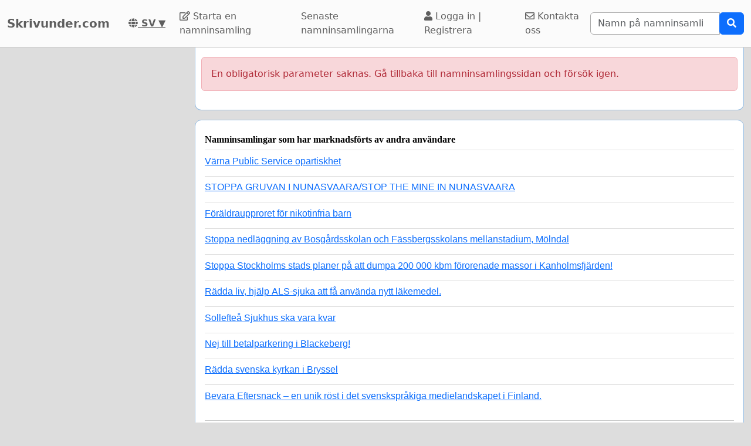

--- FILE ---
content_type: text/html; charset=utf-8
request_url: https://www.google.com/recaptcha/api2/aframe
body_size: 265
content:
<!DOCTYPE HTML><html><head><meta http-equiv="content-type" content="text/html; charset=UTF-8"></head><body><script nonce="b2RQKCUgJ9scI2drsntEyA">/** Anti-fraud and anti-abuse applications only. See google.com/recaptcha */ try{var clients={'sodar':'https://pagead2.googlesyndication.com/pagead/sodar?'};window.addEventListener("message",function(a){try{if(a.source===window.parent){var b=JSON.parse(a.data);var c=clients[b['id']];if(c){var d=document.createElement('img');d.src=c+b['params']+'&rc='+(localStorage.getItem("rc::a")?sessionStorage.getItem("rc::b"):"");window.document.body.appendChild(d);sessionStorage.setItem("rc::e",parseInt(sessionStorage.getItem("rc::e")||0)+1);localStorage.setItem("rc::h",'1769553238865');}}}catch(b){}});window.parent.postMessage("_grecaptcha_ready", "*");}catch(b){}</script></body></html>